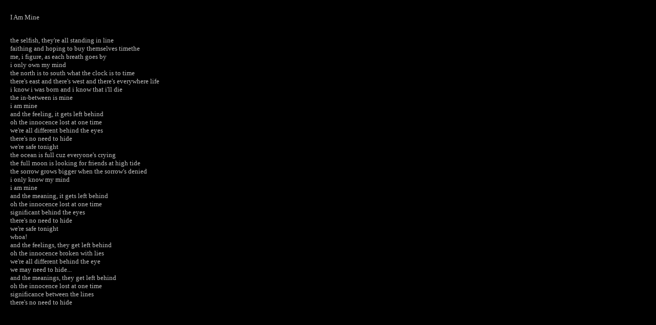

--- FILE ---
content_type: text/html
request_url: http://pearljam.netmark.pl/piosenki/txt/iammine.html
body_size: 707
content:
<!DOCTYPE HTML PUBLIC "-//W3C//DTD HTML 4.0 Transitional//EN">
<HTML>
<HEAD>
<META HTTP-EQUIV="Content-Type" CONTENT="text/html; charset=ISO-8859-2">
<TITLE>Tekst</TITLE>

<body bgcolor=black text=silver link="silver" vlink="silver" alink="silver" topmargin=10 leftmargin=20 rightmargin=20>

<FONT FACE=verdana SIZE=2>
<P><BR>
I Am Mine
<P><BR>
the selfish, they're all standing in line
<BR>faithing and hoping to buy themselves timethe 
<BR>me, i figure, as each breath goes by
<BR>i only own my mind
<BR>the north is to south what the clock is to time
<BR>there's east and there's west and there's everywhere life
<BR>i know i was born and i know that i'll die
<BR>the in-between is mine
<BR>i am mine
<BR>and the feeling, it gets left behind
<BR>oh the innocence lost at one time
<BR>we're all different behind the eyes
<BR>there's no need to hide
<BR>we're safe tonight
<BR>the ocean is full cuz everyone's crying
<BR>the full moon is looking for friends at high tide
<BR>the sorrow grows bigger when the sorrow's denied
<BR>i only know my mind
<BR>i am mine
<BR>and the meaning, it gets left behind
<BR>oh the innocence lost at one time
<BR>significant behind the eyes
<BR>there's no need to hide
<BR>we're safe tonight
<BR>whoa!
<BR>and the feelings, they get left behind
<BR>oh the innocence broken with lies
<BR>we're all different behind the eye
<BR>we may need to hide...
<BR>and the meanings, they get left behind
<BR>oh the innocence lost at one time
<BR>significance between the lines
<BR>there's no need to hide

<P>
</BODY>
</HTML>